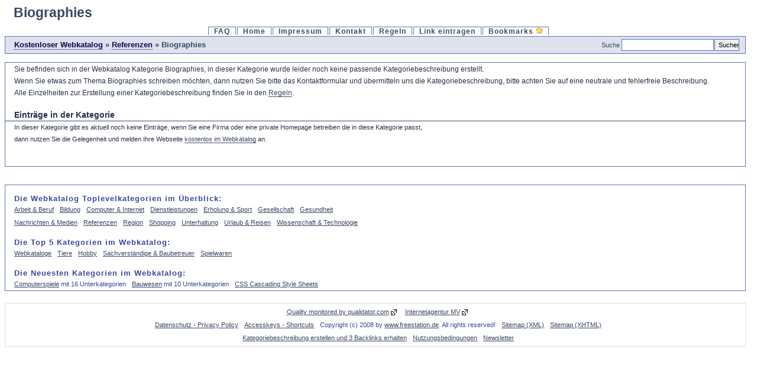

--- FILE ---
content_type: text/html; charset=ISO-8859-1
request_url: https://www.freestation.de/Referenzen/Biographies/
body_size: 2724
content:
<!DOCTYPE html PUBLIC "-//W3C//DTD XHTML 1.0 Strict//EN" "http://www.w3.org/TR/xhtml1/DTD/xhtml1-strict.dtd">
<html xmlns="http://www.w3.org/1999/xhtml" lang="de" xml:lang="de">
<head>
<title>Referenzen &gt; Biographies Kostenloser Webkatalog freestation</title>
<meta http-equiv="Content-Type" content="text/html; charset=ISO-8859-1"/>
<meta name="verify-v1" content="A+2qXdmFhaIBEXmAHJ3H2nyhpSIoVCAU9wfjILwUsIk="/>
<meta name="norton-safeweb-site-verification" content="7ps7s7htgqitt0-oc2jksx2iah5nahx-ubyc8s02elsjh0c6tdwrmhzrljjtjkf0b--fh3pafnndwea5ytfq1dpu05mxh9mejoz6us7du-f7esz24xsm32-ouqmugey6"/>
<link rel="stylesheet" type="text/css" media="all" href="/templates/Default/style/main.css"/>
<link rel="stylesheet" type="text/css" media="print" href="/templates/Default/style/druck.css"/>
<link rel="stylesheet" type="text/css" media="handheld" href="/templates/Default/style/handy.css"/>
<link rel="alternate" type="application/rss+xml" title="RSS-Newsfeed" href="/RSS_freestation.de.xml"/>
<meta name="keywords" content="@Bots search keywords in document body ;-)"/>
<meta name="description" content="Barrierefreier und Kostenloser Webkatalog &amp; Webverzeichnis, hier haben Sie die Möglichkeit Ihre Webseite anzumelden und somit kostenlos zu promoten."/>
<meta name="author" content="Henri Burmeister"/>
<link rel="shortcut icon" href="/favicon.png" type="image/png"/>
<meta name="copyright" content="Copyright (c) 2008 by freestation.de. All rights reserved!"/>
<meta name="robots" content="index,follow"/>
<meta name="language" content="Deutsch, de"/>
<base href="https://www.freestation.de"/>
</head>
<body>
<h1 id="title">Biographies</h1><div class="topmenu"><ul id="topmenu"><li><a href="/faq.html" title="FAQ">FAQ</a></li><li><a href="/" title="Startseite / Freestation" accesskey="1">Home</a></li><li><a href="/impressum.html" title="Rechtliche Hinweise">Impressum</a></li><li><a href="/kontakt.html" title="Kontakt" accesskey="2">Kontakt</a></li><li><a href="/regeln.html" title="Regeln" accesskey="3">Regeln</a></li><li><a href="/submit.php" title="Einen Link eintragen" accesskey="4">Link eintragen</a></li><li><a href="http://s0f.de/" title="S0F Bookmarks">Bookmarks <img src="[data-uri]" alt="Favoriten" class="bookmarks"/></a></li></ul></div><div id="path"><div class="left"> <a href="/" title="Kostenloser Webkatalog">Kostenloser Webkatalog</a> &raquo;  <a href="/Referenzen/" title="Referenzen">Referenzen</a> &raquo; Biographies</div><div class="right"> <form action="/index.php" method="get"><fieldset><legend><label for="search" class="suche">Suche</label><input type="text" name="search" class="suche" value="" id="search" tabindex="0"/><label for="gegen" class="edih">Go:</label><input id="gegen" type="submit" value="Suchen" class="btn_suche" tabindex="1"/></legend></fieldset></form></div></div><div class="main" id="inhalt"><div id="descr"><p>Sie befinden sich in der Webkatalog Kategorie Biographies, in dieser Kategorie wurde leider noch keine passende Kategoriebeschreibung erstellt.<br/>Wenn Sie etwas zum Thema Biographies schreiben möchten, dann nutzen Sie bitte das Kontaktformular und übermitteln uns die Kategoriebeschreibung, bitte achten Sie auf eine neutrale und fehlerfreie Beschreibung.<br/>Alle Einzelheiten zur Erstellung einer Kategoriebeschreibung finden Sie in den <a href="/regeln.html#Kategoriebeschreibung" title="zu den Regeln">Regeln</a>.</p></div>&nbsp; <br/><p class="stand"><strong>Einträge in der Kategorie</strong></p><br class="clear"/><p class="bes">In dieser Kategorie gibt es aktuell noch keine Einträge, wenn Sie eine Firma oder eine private Homepage betreiben die in diese Kategorie passt,<br/>dann nutzen Sie die Gelegenheit und melden Ihre Webseite <a href="/submit.php" title="kostenlos im Webkatalog eintragen">kostenlos im Webkatalog</a> an.</p><br class="clear"/><br/><br/></div><div class="main"><strong class="footer">Die Webkatalog Toplevelkategorien im &Uuml;berblick:</strong><ul class="toplevel"><li><a href="/Arbeit_und_Beruf/" title="Arbeit &amp; Beruf">Arbeit &amp; Beruf</a></li><li><a href="/Bildung/" title="Bildung">Bildung</a></li><li><a href="/Computer_und_Internet/" title="Computer &amp; Internet">Computer &amp; Internet</a></li><li><a href="/Dienstleistungen/" title="Dienstleistungen">Dienstleistungen</a></li><li><a href="/Erholung_und_Sport/" title="Erholung &amp; Sport">Erholung &amp; Sport</a></li><li><a href="/Gesellschaft/" title="Gesellschaft">Gesellschaft</a></li><li><a href="/Gesundheit/" title="Gesundheit">Gesundheit</a></li></ul><ul class="toplevel"><li><a href="/Nachrichten_und_Medien/" title="Nachrichten &amp; Medien">Nachrichten &amp; Medien</a></li><li><a href="/Referenzen/" title="Referenzen">Referenzen</a></li><li><a href="/Region/" title="Region">Region</a></li><li><a href="/Shopping/" title="Shopping">Shopping</a></li><li><a href="/Unterhaltung/" title="Unterhaltung">Unterhaltung</a></li><li><a href="/Urlaub_Reisen/" title="Urlaub &amp; Reisen">Urlaub &amp; Reisen</a></li><li><a href="/Wissenschaft_und_Technologie/" title="Wissenschaft &amp; Technologie">Wissenschaft &amp; Technologie</a></li></ul><strong class="footer">Die Top 5 Kategorien im Webkatalog:</strong><ul class="toplevel"><li><a href="/Computer_und_Internet/Promotion/Webkataloge/" title="Webkataloge">Webkataloge</a></li><li><a href="/Erholung_und_Sport/Tiere/" title="Tiere">Tiere</a></li><li><a href="/Erholung_und_Sport/Hobby/" title="Hobby">Hobby</a></li><li><a href="/Arbeit_und_Beruf/Bauwesen/Sachverstaendige_Baubetreuer/" title="Sachverständige &amp; Baubetreuer">Sachverständige &amp; Baubetreuer</a></li><li><a href="/Shopping/Spielwaren/" title="Spielwaren">Spielwaren</a></li></ul><strong class="footer">Die Neuesten Kategorien im Webkatalog:</strong><ul class="toplevel"><li><a href="/Computer_und_Internet/Computerspiele/" title="Computerspiele">Computerspiele</a> mit 16 Unterkategorien</li><li><a href="/Arbeit_und_Beruf/Bauwesen/" title="Bauwesen">Bauwesen</a> mit 10 Unterkategorien</li><li><a href="/Computer_und_Internet/World_Wide_Web/CSS/" title="CSS Cascading Style Sheets">CSS Cascading Style Sheets</a></li></ul></div><div id="footer"><ul class="toplevel"><li><a href="http://www.qualidator.com/wqm/QualityButtons/RedirectToReport.aspx" class="extern" title="Zu: www.qualidator.com">Quality monitored by qualidator.com</a></li><li><a href="http://www.internetagentur-mv.de/" class="extern" title="Internetagentur aus MV">Internetagentur MV</a></li></ul><ul class="toplevel"><li><a href="/impressum.html#Datenschutz" title="Datenschutz - Privacy Policy">Datenschutz - Privacy Policy</a></li><li><a href="/Accesskeys.html" title="Accesskeys - Shortcuts" accesskey="5">Accesskeys - Shortcuts</a></li><li>Copyright (c) 2008 by <a href="/" title="Webkatalog">www.freestation.de</a>. All rights reserved!</li><li><a href="/sitemap.xml" title="Sitemap XML">Sitemap (XML)</a></li><li><a href="/Sitemap.html" title="Sitemap XHTML">Sitemap (XHTML)</a></li></ul><ul class="toplevel"><li><a href="/regeln.html#Kategoriebeschreibung" title="Kategoriebeschreibung">Kategoriebeschreibung erstellen und 3 Backlinks erhalten</a></li><li><a href="/regeln.html#Nutzungsbedingungen" title="Nutzungsbedingungen">Nutzungsbedingungen</a></li><li><a href="/regeln.html#Newsletter" title="Newsletter">Newsletter</a></li></ul></div></body></html>

--- FILE ---
content_type: text/css; charset=utf-8
request_url: https://www.freestation.de/templates/Default/style/main.css
body_size: 2250
content:
body{color:rgb(23%,28%,61%);background-color:#fff;font-family:"Trebuchet MS",Verdana,Arial,sans-serif;font-size:8pt;text-align:center;}a:link{color:#3b4764;}a:visited{color:#3b4765;}a:focus{color:#3A4765;}a:hover{color:#3A4766;}a:active{color:#000033;}a:link,a:visited,a:focus,a:hover,a:active,#path .left a,#path .left a:hover,#path .left a:visited,.pr,.catlinks{background:inherit;}.small,.small a{font-size:8pt;letter-spacing:1px;margin:0;padding:0;text-decoration:none;}.detail p{margin:0;padding:0 20px 0 200px;text-align:justify;}.detail a,p a{border-bottom:1px solid #494e6e;text-decoration:none;}ul#topmenu{letter-spacing:1px;margin:0;padding:0;}#topmenu li{border:1px solid #5e74b3;border-bottom:none;display:inline;margin:4px 1px;padding:0;}#topmenu a{background:inherit;border:none;color:#3a4765;padding:1px 9px;text-decoration:none;}#topmenu a:hover{background-color:#dde2ec;border-top:2px solid #5e74b2;}#topmenu a.activ{background-color:#dde2ec;border-top:2px solid #5e74b3;}ul#topmenu,#topmenu li,#topmenu a:hover,#topmenu a.activ{font-size:1.05em;font-weight:700;line-height:16px;list-style:none;text-decoration:none;text-transform:none;}#topmenu a:hover{color:#303C53;}#topmenu a:visited{color:#303C54;}.toplevel a{margin:0;}p.stand{border-bottom:1px solid #3a4764;display:block;float:left;font-family:"Trebuchet MS",Arial,sans-serif;font-size:1.3em;margin:10px 0 0 0;text-indent:15px;width:100%;}div.feat{border-bottom:1px solid #3a4764;font-size:1.3em;}a.extern,a.extern:hover{background-image:url(images/link_extern.png);background-position:right top;background-repeat:no-repeat;padding-right:17px;}.left a{border-bottom:solid 1px;}#catTitle,#categtree .even{background:#fff;color:inherit;}#categtree{border:1px dotted #9ec2f3;height:250px;overflow:auto;width:300px;margin:3px 0;}#categtree #close_tree{right:0;text-align:center;white-space:nowrap;padding:1px;}#categtree .categ-item{border:1px dotted #cbe2ec;clear:both;display:block;margin:3px 5px;padding:2px 5px;}#categtree .odd{background:#f8f8fc;color:inherit;}#categtree h2{background:#dde5f3;color:#5e74b3;text-align:center;vertical-align:middle;margin:0 0 5px;padding:2px;}#descr,p.links{font-family:Tahoma,sans-serif;font-size:1.1em;text-align:justify;margin:1px 15px 5px;}#links p{margin:0 0 7px;}#path{background-color:#dde2ec;border:1px solid #5e74b3;color:#3a4764;font-size:10pt;height:20px;line-height:20px;min-width:759px;overflow:visible;vertical-align:middle;width:99%;margin:0 0 4px;padding:4px 0;}.btn_suche{height:20px;margin-left:1px;width:42px;}.c{float:left;width:auto;}.captcha{margin:10px 0 0;}.count{background:inherit;clear:right;color:#6f6f6f;font-size:8pt;font-weight:400;margin-right:10px;}.cr{clear:left;}.label,.paging-links,.paging-info{text-align:right;}.left{float:left;font-weight:700;margin-left:15px;vertical-align:middle;width:auto;}#path .left a{color:#11034E;border-bottom:dotted 1px;}#path .left a:hover{color:#000066;}#path .left a:visited{color:#006666;}.limit_field{border:none;}.paging-info{font-style:italic;}.price{border:1px solid #5e74b3;}.right{float:right;margin-right:8px;vertical-align:middle;width:auto;}.text,.btn{margin:0 5px 0 0;}#descr h2{border:none;font-size:1.5em;margin:15px 0 10px -15px;padding:0;}#descr h3{border:none;font-size:12pt;margin:0 0 0 13px;padding:0;}#descr h4{font-size:11pt;margin:2px 0 0 13px;padding:0;}h5{font-size:1.2em;margin:0;padding:0;}#descr h6{font-size:1.1em;letter-spacing:1px;margin:2px 0 0 14px;padding:0;}#descr img{float:left;margin:3px 20px 10px 10px;}#descr img.partners{border:none;display:inline;float:none;margin:0;padding:0;}#descr label{margin:1px 1px 0 15px;}#descr ul{margin:0;padding:0 0 0 10px;color:#273144;background:inherit;}#descr li{margin:3px;}div.cats{clear:left;float:right;width:99%;}div.detail{margin-top:20px;}.detail label{float:left;font-style:italic;font-weight:700;text-align:right;width:190px;}.detail label,.detail p{display:block;font-size:1.1em;line-height:14px;}.detail ul{margin:5px 0 5px 190px;font-size:1.25em;font-family:Tahoma,Verdana,sans-serif;color:#273144;background:inherit;}div.errForm,span.errForm{background:#fffff3;border:1px solid #ccc;clear:right;color:red;text-align:left;margin:0 0 0 5px;padding:2px 3px;}div#footer{border:1px solid #e0e0e0;bottom:0;clear:both;min-width:759px;text-align:center;width:99%;padding:3px 0;}.lesen{background-color:#f2f2f2;border:1px solid #999;color:#003;font-family:Tahoma,sans-serif;font-size:1.1em;height:auto;letter-spacing:1px;position:fixed;text-align:justify;width:230px;margin:30px 0 0 530px;padding:6px;}div.main{border:1px solid #5e74b3;clear:both;float:left;min-width:758px;text-align:left;width:99%;margin:10px 0 20px;padding:0;}.main p,.main h5{margin:0;}.main h3{margin:0 0 0 14px;padding:2px 0 3px;}.main h4{margin:5px 0 5px 14px;}.thx{font-family:'Trebuchet MS',sans-serif;font-size:2em;font-style:italic;}.maincenter{width:756px;margin:auto;padding:0;}.pr{background:inherit;color:#000;float:left;font-size:7pt;width:auto;margin:0 10px 1px 15px;padding:0;}.prb{background:#5eaa5e;color:inherit;font-size:1pt;height:3px;}.prg{border:1px solid #999;font-size:1pt;height:3px;width:40px;}.topmenu{height:16px;padding-top:10px;width:760px;margin:auto;}form{margin:0;padding:0;}h1{font-size:220%;margin:5px 0 0 15px;}h2{font-size:80%;font-weight:700;margin:0 0 5px 10px;}h1,h2,h3,h4,h5,h6,b,#path a,div.left,div.right{background:inherit;color:#3a4764;font-family:"Trebuchet MS",Verdana,Arial,sans-serif;text-align:left;text-decoration:none;text-transform:none;}.right fieldset{border:none;margin:0;padding:0;}h2,p.feat{border-bottom:1px solid #3a4764;font-size:1.5em;text-indent:15px;margin:10px 0 15px;}.catlinks{color:#3a4764;font-size:1.4em;height:22px;line-height:24px;margin:4px 2px 4px 0;padding:0;clear:right;display:block;float:left;position:static;width:auto;}h4,#links a{font-size:10pt;}input.suche{background-color:#fff;border:none;color:#3a4764;height:16px;padding-left:2px;width:150px;}input.text,textarea.text{width:302px;margin:2px;padding:1px;}input.text,textarea.text,select,.captcha,.btn,.text,input.suche,.btn_suche{border:1px solid #5e74b3;font-family:Tahoma,sans-serif;font-size:8pt;vertical-align:middle;}label.suche{font-family:Tahoma,sans-serif;font-size:8pt;padding-right:3px;text-align:left;vertical-align:middle;}li.sub{background:inherit;color:#273144;display:block;font-family:Tahoma,sans-serif;font-size:1.1em;list-style:none;padding:2px;}p,q,cite{background:inherit;color:#273144;font-family:Tahoma,sans-serif;font-size:1em;line-height:15pt;}p.feat{font-weight:700;background-color:#DDE2EC;color:#3A4764;border-bottom:1px solid #3a4764;border-top:1px solid #3a4764;font-size:1.6em;text-indent:15px;letter-spacing:2px;font-family:"Trebuchet MS",Verdana,Arial,sans-serif;height:30px;line-height:28px;margin:10px 0 15px;}p.links{text-align:justify;text-indent:65px;margin:0;padding:0 0 10px;}span.req{background:inherit;color:red;font-weight:700;margin-left:3px;}strong.footer{display:block;font-size:10pt;letter-spacing:1px;margin:15px 0 0 15px;}textarea.text{height:150px;}ul.catlist{clear:right;display:block;float:left;list-style:none;width:351px;margin:0;padding:10px 0 10px 27px;font-size:1.2em;}ul.toplevel{margin:0;padding:5px;}.toplevel li{display:inline;font-family:Tahoma,sans-serif;font-size:1em;margin:0;padding:0 0 0 10px;}.edih,.navi{display:none;}.navi{float:right;margin-top:5px;}a img.bookmarks{border:none;height:12px;width:12px;}br.clear{clear:both;}p.bes,p.url{padding:0 15px;}p.bes,p.url,.url b{font-family:Verdana,Arial,Helvetica,sans-serif;}.descr,.submit,div.main-paging{float:right;width:auto;}#feedback fieldset{color:#3A4764;background:inherit;border:solid #3A4764 1px;width:591px;margin:0 20px 20px 15px;}#feedback label{width:60px;float:left;clear:right;display:block;text-align:right;margin:0;padding:3px 4px 1px 0;}#feedback input,#feedback input.button{float:left;font-size:1em;margin:1px;padding:1px;}#feedback input.button{letter-spacing:1px;padding:3px;}#feedback br{clear:right;margin:2px;}#feedback legend{font-family:Tahoma,Verdana,sans-serif;color:#000;background:inherit;font-weight:500;font-size:1.2em;margin:0;padding:0 4px;}.main address{font-size:1em;font-style:normal;font-family:Verdana,Arial,Helvetica,sans-serif;margin:16px;}.warning{font-weight:700;color:red;background:inherit;}

--- FILE ---
content_type: text/css; charset=utf-8
request_url: https://www.freestation.de/templates/Default/style/handy.css
body_size: 1061
content:
#descr{font-size:1.1em;margin:15px;text-align:justify;}#links p{margin:0 0 7px;}#path{border:1px solid #000;font-size:10pt;height:20px;line-height:20px;margin:0 0 4px;min-width:600px;overflow:visible;padding:4px 0;vertical-align:middle;}.btn_suche{height:20px;margin-left:1px;width:42px;}.captcha{margin:10px 0 0;}.descr,.submit{float:right;width:auto;}.label,.paging-links,.paging-info{text-align:right;}.left{float:left;margin-left:10px;vertical-align:middle;width:auto;}.right{float:right;margin-right:8px;vertical-align:middle;width:auto;}.small,.small a{font-size:8pt;letter-spacing:1px;margin:0;padding:0;text-decoration:none;}.text,.btn{margin:0 5px 0 0;}body{font-family:Tahoma,sans-serif;font-size:8pt;text-align:center;}#descr h2{font-size:1.5em;padding:0 0 0 14px;}#descr h3{border:none;font-size:12pt;margin:0;padding:0;}#descr h4{font-size:11pt;margin:2px 0 0 14px;padding:0;}#descr h5{font-size:10pt;margin:0 0 0 14px;padding:0;}#descr h6{font-size:1.1em;letter-spacing:1px;margin:2px 0 0 14px;padding:0;}div.cats{clear:left;float:right;width:99%;}div.detail{margin-top:20px;}.detail label{float:left;text-align:right;width:150px;}.detail label,.detail p{display:block;font-size:1.1em;line-height:14px;}.detail p{margin:0;padding:0 20px 0 160px;text-align:justify;}div.errForm,span.errForm{border:1px solid #ccc;clear:right;margin:0 0 0 5px;padding:2px 3px;text-align:left;}div.footer,#descr img{visibility:hidden;}div.main{border:1px solid #000;clear:both;float:left;margin:10px 0 20px;min-width:600px;padding:0;text-align:left;width:99%;}div.maincenter{margin:auto;padding:0;width:570px;}div.pr{background-color:inherit;color:#000;float:left;font-size:8pt;margin:0 10px 1px 15px;width:auto;}div.prb{background:#5eaa5e;color:inherit;font-size:1pt;height:3px;}div.prg{border:1px solid #999;font-size:1pt;height:3px;width:40px;}div.topmenu{height:16px;margin:auto;padding-top:10px;width:600px;}form{margin:0;padding:0;}h1{font-size:150%;margin:5px 0;}h1,h2,h3,h4,h5,h6,div.left,div.right{text-align:left;text-decoration:none;text-transform:none;}h2{border-bottom:1px solid #000;font-size:10pt;margin:5px 0 10px;text-indent:15px;}h3,h3.catlinks{font-size:1.2em;line-height:22px;margin:0;padding:0;}h3.catlinks{clear:right;display:block;float:left;position:static;width:auto;}h4,#links a{font-size:10pt;}input.suche{border:none;height:16px;padding-left:2px;width:150px;}input.text,textarea.text{padding:0;width:302px;}input.text,textarea.text,select,.captcha,.btn,.text,input.suche,.btn_suche{border:1px solid #000;font-size:8pt;vertical-align:middle;}label.suche{font-size:8pt;padding-right:3px;text-align:left;vertical-align:middle;}li.sub{display:block;font-size:1em;padding:2px;}p{font-size:1em;line-height:14pt;margin:2px 20px 2px 15px;}p.links{padding:1px 20px 20px 55px;text-align:justify;}span.req{margin-left:3px;}strong.footer{display:block;font-size:10pt;margin:15px 0 0 15px;}textarea.text{height:150px;}ul#topmenu{font-variant:small-caps;letter-spacing:1px;margin:0;padding:0;list-style:none;}#topmenu li{border-left:1px solid #000;border-right:1px solid #000;border-top:1px solid #000;display:inline;margin:4px 1px;padding:0;}#topmenu a{border:none;padding:1px 5px;}#topmenu a.activ{border-top:2px solid #000;}ul.catlist{clear:right;display:block;float:left;list-style:none;margin:0;padding:0 0 0 50px;width:200px;}ul.toplevel{margin-left:-10px;}.toplevel li{display:inline;font-family:Tahoma,sans-serif;font-size:1em;padding:0 0 0 15px;}.edih{display:none;}a img.bookmarks{border:none;height:12px;width:12px;}